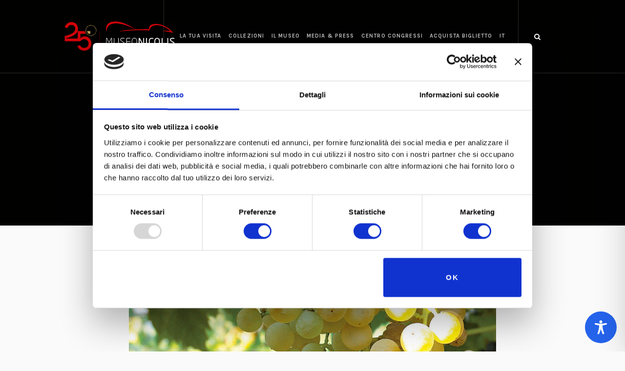

--- FILE ---
content_type: text/html; charset=utf-8
request_url: https://www.google.com/recaptcha/api2/anchor?ar=1&k=6Ldli1wqAAAAAFbWHemoTN3CGxtJYTt52LsY3J-N&co=aHR0cHM6Ly93d3cubXVzZW9uaWNvbGlzLmNvbTo0NDM.&hl=en&v=N67nZn4AqZkNcbeMu4prBgzg&size=invisible&anchor-ms=20000&execute-ms=30000&cb=4tt5gms08hj4
body_size: 48543
content:
<!DOCTYPE HTML><html dir="ltr" lang="en"><head><meta http-equiv="Content-Type" content="text/html; charset=UTF-8">
<meta http-equiv="X-UA-Compatible" content="IE=edge">
<title>reCAPTCHA</title>
<style type="text/css">
/* cyrillic-ext */
@font-face {
  font-family: 'Roboto';
  font-style: normal;
  font-weight: 400;
  font-stretch: 100%;
  src: url(//fonts.gstatic.com/s/roboto/v48/KFO7CnqEu92Fr1ME7kSn66aGLdTylUAMa3GUBHMdazTgWw.woff2) format('woff2');
  unicode-range: U+0460-052F, U+1C80-1C8A, U+20B4, U+2DE0-2DFF, U+A640-A69F, U+FE2E-FE2F;
}
/* cyrillic */
@font-face {
  font-family: 'Roboto';
  font-style: normal;
  font-weight: 400;
  font-stretch: 100%;
  src: url(//fonts.gstatic.com/s/roboto/v48/KFO7CnqEu92Fr1ME7kSn66aGLdTylUAMa3iUBHMdazTgWw.woff2) format('woff2');
  unicode-range: U+0301, U+0400-045F, U+0490-0491, U+04B0-04B1, U+2116;
}
/* greek-ext */
@font-face {
  font-family: 'Roboto';
  font-style: normal;
  font-weight: 400;
  font-stretch: 100%;
  src: url(//fonts.gstatic.com/s/roboto/v48/KFO7CnqEu92Fr1ME7kSn66aGLdTylUAMa3CUBHMdazTgWw.woff2) format('woff2');
  unicode-range: U+1F00-1FFF;
}
/* greek */
@font-face {
  font-family: 'Roboto';
  font-style: normal;
  font-weight: 400;
  font-stretch: 100%;
  src: url(//fonts.gstatic.com/s/roboto/v48/KFO7CnqEu92Fr1ME7kSn66aGLdTylUAMa3-UBHMdazTgWw.woff2) format('woff2');
  unicode-range: U+0370-0377, U+037A-037F, U+0384-038A, U+038C, U+038E-03A1, U+03A3-03FF;
}
/* math */
@font-face {
  font-family: 'Roboto';
  font-style: normal;
  font-weight: 400;
  font-stretch: 100%;
  src: url(//fonts.gstatic.com/s/roboto/v48/KFO7CnqEu92Fr1ME7kSn66aGLdTylUAMawCUBHMdazTgWw.woff2) format('woff2');
  unicode-range: U+0302-0303, U+0305, U+0307-0308, U+0310, U+0312, U+0315, U+031A, U+0326-0327, U+032C, U+032F-0330, U+0332-0333, U+0338, U+033A, U+0346, U+034D, U+0391-03A1, U+03A3-03A9, U+03B1-03C9, U+03D1, U+03D5-03D6, U+03F0-03F1, U+03F4-03F5, U+2016-2017, U+2034-2038, U+203C, U+2040, U+2043, U+2047, U+2050, U+2057, U+205F, U+2070-2071, U+2074-208E, U+2090-209C, U+20D0-20DC, U+20E1, U+20E5-20EF, U+2100-2112, U+2114-2115, U+2117-2121, U+2123-214F, U+2190, U+2192, U+2194-21AE, U+21B0-21E5, U+21F1-21F2, U+21F4-2211, U+2213-2214, U+2216-22FF, U+2308-230B, U+2310, U+2319, U+231C-2321, U+2336-237A, U+237C, U+2395, U+239B-23B7, U+23D0, U+23DC-23E1, U+2474-2475, U+25AF, U+25B3, U+25B7, U+25BD, U+25C1, U+25CA, U+25CC, U+25FB, U+266D-266F, U+27C0-27FF, U+2900-2AFF, U+2B0E-2B11, U+2B30-2B4C, U+2BFE, U+3030, U+FF5B, U+FF5D, U+1D400-1D7FF, U+1EE00-1EEFF;
}
/* symbols */
@font-face {
  font-family: 'Roboto';
  font-style: normal;
  font-weight: 400;
  font-stretch: 100%;
  src: url(//fonts.gstatic.com/s/roboto/v48/KFO7CnqEu92Fr1ME7kSn66aGLdTylUAMaxKUBHMdazTgWw.woff2) format('woff2');
  unicode-range: U+0001-000C, U+000E-001F, U+007F-009F, U+20DD-20E0, U+20E2-20E4, U+2150-218F, U+2190, U+2192, U+2194-2199, U+21AF, U+21E6-21F0, U+21F3, U+2218-2219, U+2299, U+22C4-22C6, U+2300-243F, U+2440-244A, U+2460-24FF, U+25A0-27BF, U+2800-28FF, U+2921-2922, U+2981, U+29BF, U+29EB, U+2B00-2BFF, U+4DC0-4DFF, U+FFF9-FFFB, U+10140-1018E, U+10190-1019C, U+101A0, U+101D0-101FD, U+102E0-102FB, U+10E60-10E7E, U+1D2C0-1D2D3, U+1D2E0-1D37F, U+1F000-1F0FF, U+1F100-1F1AD, U+1F1E6-1F1FF, U+1F30D-1F30F, U+1F315, U+1F31C, U+1F31E, U+1F320-1F32C, U+1F336, U+1F378, U+1F37D, U+1F382, U+1F393-1F39F, U+1F3A7-1F3A8, U+1F3AC-1F3AF, U+1F3C2, U+1F3C4-1F3C6, U+1F3CA-1F3CE, U+1F3D4-1F3E0, U+1F3ED, U+1F3F1-1F3F3, U+1F3F5-1F3F7, U+1F408, U+1F415, U+1F41F, U+1F426, U+1F43F, U+1F441-1F442, U+1F444, U+1F446-1F449, U+1F44C-1F44E, U+1F453, U+1F46A, U+1F47D, U+1F4A3, U+1F4B0, U+1F4B3, U+1F4B9, U+1F4BB, U+1F4BF, U+1F4C8-1F4CB, U+1F4D6, U+1F4DA, U+1F4DF, U+1F4E3-1F4E6, U+1F4EA-1F4ED, U+1F4F7, U+1F4F9-1F4FB, U+1F4FD-1F4FE, U+1F503, U+1F507-1F50B, U+1F50D, U+1F512-1F513, U+1F53E-1F54A, U+1F54F-1F5FA, U+1F610, U+1F650-1F67F, U+1F687, U+1F68D, U+1F691, U+1F694, U+1F698, U+1F6AD, U+1F6B2, U+1F6B9-1F6BA, U+1F6BC, U+1F6C6-1F6CF, U+1F6D3-1F6D7, U+1F6E0-1F6EA, U+1F6F0-1F6F3, U+1F6F7-1F6FC, U+1F700-1F7FF, U+1F800-1F80B, U+1F810-1F847, U+1F850-1F859, U+1F860-1F887, U+1F890-1F8AD, U+1F8B0-1F8BB, U+1F8C0-1F8C1, U+1F900-1F90B, U+1F93B, U+1F946, U+1F984, U+1F996, U+1F9E9, U+1FA00-1FA6F, U+1FA70-1FA7C, U+1FA80-1FA89, U+1FA8F-1FAC6, U+1FACE-1FADC, U+1FADF-1FAE9, U+1FAF0-1FAF8, U+1FB00-1FBFF;
}
/* vietnamese */
@font-face {
  font-family: 'Roboto';
  font-style: normal;
  font-weight: 400;
  font-stretch: 100%;
  src: url(//fonts.gstatic.com/s/roboto/v48/KFO7CnqEu92Fr1ME7kSn66aGLdTylUAMa3OUBHMdazTgWw.woff2) format('woff2');
  unicode-range: U+0102-0103, U+0110-0111, U+0128-0129, U+0168-0169, U+01A0-01A1, U+01AF-01B0, U+0300-0301, U+0303-0304, U+0308-0309, U+0323, U+0329, U+1EA0-1EF9, U+20AB;
}
/* latin-ext */
@font-face {
  font-family: 'Roboto';
  font-style: normal;
  font-weight: 400;
  font-stretch: 100%;
  src: url(//fonts.gstatic.com/s/roboto/v48/KFO7CnqEu92Fr1ME7kSn66aGLdTylUAMa3KUBHMdazTgWw.woff2) format('woff2');
  unicode-range: U+0100-02BA, U+02BD-02C5, U+02C7-02CC, U+02CE-02D7, U+02DD-02FF, U+0304, U+0308, U+0329, U+1D00-1DBF, U+1E00-1E9F, U+1EF2-1EFF, U+2020, U+20A0-20AB, U+20AD-20C0, U+2113, U+2C60-2C7F, U+A720-A7FF;
}
/* latin */
@font-face {
  font-family: 'Roboto';
  font-style: normal;
  font-weight: 400;
  font-stretch: 100%;
  src: url(//fonts.gstatic.com/s/roboto/v48/KFO7CnqEu92Fr1ME7kSn66aGLdTylUAMa3yUBHMdazQ.woff2) format('woff2');
  unicode-range: U+0000-00FF, U+0131, U+0152-0153, U+02BB-02BC, U+02C6, U+02DA, U+02DC, U+0304, U+0308, U+0329, U+2000-206F, U+20AC, U+2122, U+2191, U+2193, U+2212, U+2215, U+FEFF, U+FFFD;
}
/* cyrillic-ext */
@font-face {
  font-family: 'Roboto';
  font-style: normal;
  font-weight: 500;
  font-stretch: 100%;
  src: url(//fonts.gstatic.com/s/roboto/v48/KFO7CnqEu92Fr1ME7kSn66aGLdTylUAMa3GUBHMdazTgWw.woff2) format('woff2');
  unicode-range: U+0460-052F, U+1C80-1C8A, U+20B4, U+2DE0-2DFF, U+A640-A69F, U+FE2E-FE2F;
}
/* cyrillic */
@font-face {
  font-family: 'Roboto';
  font-style: normal;
  font-weight: 500;
  font-stretch: 100%;
  src: url(//fonts.gstatic.com/s/roboto/v48/KFO7CnqEu92Fr1ME7kSn66aGLdTylUAMa3iUBHMdazTgWw.woff2) format('woff2');
  unicode-range: U+0301, U+0400-045F, U+0490-0491, U+04B0-04B1, U+2116;
}
/* greek-ext */
@font-face {
  font-family: 'Roboto';
  font-style: normal;
  font-weight: 500;
  font-stretch: 100%;
  src: url(//fonts.gstatic.com/s/roboto/v48/KFO7CnqEu92Fr1ME7kSn66aGLdTylUAMa3CUBHMdazTgWw.woff2) format('woff2');
  unicode-range: U+1F00-1FFF;
}
/* greek */
@font-face {
  font-family: 'Roboto';
  font-style: normal;
  font-weight: 500;
  font-stretch: 100%;
  src: url(//fonts.gstatic.com/s/roboto/v48/KFO7CnqEu92Fr1ME7kSn66aGLdTylUAMa3-UBHMdazTgWw.woff2) format('woff2');
  unicode-range: U+0370-0377, U+037A-037F, U+0384-038A, U+038C, U+038E-03A1, U+03A3-03FF;
}
/* math */
@font-face {
  font-family: 'Roboto';
  font-style: normal;
  font-weight: 500;
  font-stretch: 100%;
  src: url(//fonts.gstatic.com/s/roboto/v48/KFO7CnqEu92Fr1ME7kSn66aGLdTylUAMawCUBHMdazTgWw.woff2) format('woff2');
  unicode-range: U+0302-0303, U+0305, U+0307-0308, U+0310, U+0312, U+0315, U+031A, U+0326-0327, U+032C, U+032F-0330, U+0332-0333, U+0338, U+033A, U+0346, U+034D, U+0391-03A1, U+03A3-03A9, U+03B1-03C9, U+03D1, U+03D5-03D6, U+03F0-03F1, U+03F4-03F5, U+2016-2017, U+2034-2038, U+203C, U+2040, U+2043, U+2047, U+2050, U+2057, U+205F, U+2070-2071, U+2074-208E, U+2090-209C, U+20D0-20DC, U+20E1, U+20E5-20EF, U+2100-2112, U+2114-2115, U+2117-2121, U+2123-214F, U+2190, U+2192, U+2194-21AE, U+21B0-21E5, U+21F1-21F2, U+21F4-2211, U+2213-2214, U+2216-22FF, U+2308-230B, U+2310, U+2319, U+231C-2321, U+2336-237A, U+237C, U+2395, U+239B-23B7, U+23D0, U+23DC-23E1, U+2474-2475, U+25AF, U+25B3, U+25B7, U+25BD, U+25C1, U+25CA, U+25CC, U+25FB, U+266D-266F, U+27C0-27FF, U+2900-2AFF, U+2B0E-2B11, U+2B30-2B4C, U+2BFE, U+3030, U+FF5B, U+FF5D, U+1D400-1D7FF, U+1EE00-1EEFF;
}
/* symbols */
@font-face {
  font-family: 'Roboto';
  font-style: normal;
  font-weight: 500;
  font-stretch: 100%;
  src: url(//fonts.gstatic.com/s/roboto/v48/KFO7CnqEu92Fr1ME7kSn66aGLdTylUAMaxKUBHMdazTgWw.woff2) format('woff2');
  unicode-range: U+0001-000C, U+000E-001F, U+007F-009F, U+20DD-20E0, U+20E2-20E4, U+2150-218F, U+2190, U+2192, U+2194-2199, U+21AF, U+21E6-21F0, U+21F3, U+2218-2219, U+2299, U+22C4-22C6, U+2300-243F, U+2440-244A, U+2460-24FF, U+25A0-27BF, U+2800-28FF, U+2921-2922, U+2981, U+29BF, U+29EB, U+2B00-2BFF, U+4DC0-4DFF, U+FFF9-FFFB, U+10140-1018E, U+10190-1019C, U+101A0, U+101D0-101FD, U+102E0-102FB, U+10E60-10E7E, U+1D2C0-1D2D3, U+1D2E0-1D37F, U+1F000-1F0FF, U+1F100-1F1AD, U+1F1E6-1F1FF, U+1F30D-1F30F, U+1F315, U+1F31C, U+1F31E, U+1F320-1F32C, U+1F336, U+1F378, U+1F37D, U+1F382, U+1F393-1F39F, U+1F3A7-1F3A8, U+1F3AC-1F3AF, U+1F3C2, U+1F3C4-1F3C6, U+1F3CA-1F3CE, U+1F3D4-1F3E0, U+1F3ED, U+1F3F1-1F3F3, U+1F3F5-1F3F7, U+1F408, U+1F415, U+1F41F, U+1F426, U+1F43F, U+1F441-1F442, U+1F444, U+1F446-1F449, U+1F44C-1F44E, U+1F453, U+1F46A, U+1F47D, U+1F4A3, U+1F4B0, U+1F4B3, U+1F4B9, U+1F4BB, U+1F4BF, U+1F4C8-1F4CB, U+1F4D6, U+1F4DA, U+1F4DF, U+1F4E3-1F4E6, U+1F4EA-1F4ED, U+1F4F7, U+1F4F9-1F4FB, U+1F4FD-1F4FE, U+1F503, U+1F507-1F50B, U+1F50D, U+1F512-1F513, U+1F53E-1F54A, U+1F54F-1F5FA, U+1F610, U+1F650-1F67F, U+1F687, U+1F68D, U+1F691, U+1F694, U+1F698, U+1F6AD, U+1F6B2, U+1F6B9-1F6BA, U+1F6BC, U+1F6C6-1F6CF, U+1F6D3-1F6D7, U+1F6E0-1F6EA, U+1F6F0-1F6F3, U+1F6F7-1F6FC, U+1F700-1F7FF, U+1F800-1F80B, U+1F810-1F847, U+1F850-1F859, U+1F860-1F887, U+1F890-1F8AD, U+1F8B0-1F8BB, U+1F8C0-1F8C1, U+1F900-1F90B, U+1F93B, U+1F946, U+1F984, U+1F996, U+1F9E9, U+1FA00-1FA6F, U+1FA70-1FA7C, U+1FA80-1FA89, U+1FA8F-1FAC6, U+1FACE-1FADC, U+1FADF-1FAE9, U+1FAF0-1FAF8, U+1FB00-1FBFF;
}
/* vietnamese */
@font-face {
  font-family: 'Roboto';
  font-style: normal;
  font-weight: 500;
  font-stretch: 100%;
  src: url(//fonts.gstatic.com/s/roboto/v48/KFO7CnqEu92Fr1ME7kSn66aGLdTylUAMa3OUBHMdazTgWw.woff2) format('woff2');
  unicode-range: U+0102-0103, U+0110-0111, U+0128-0129, U+0168-0169, U+01A0-01A1, U+01AF-01B0, U+0300-0301, U+0303-0304, U+0308-0309, U+0323, U+0329, U+1EA0-1EF9, U+20AB;
}
/* latin-ext */
@font-face {
  font-family: 'Roboto';
  font-style: normal;
  font-weight: 500;
  font-stretch: 100%;
  src: url(//fonts.gstatic.com/s/roboto/v48/KFO7CnqEu92Fr1ME7kSn66aGLdTylUAMa3KUBHMdazTgWw.woff2) format('woff2');
  unicode-range: U+0100-02BA, U+02BD-02C5, U+02C7-02CC, U+02CE-02D7, U+02DD-02FF, U+0304, U+0308, U+0329, U+1D00-1DBF, U+1E00-1E9F, U+1EF2-1EFF, U+2020, U+20A0-20AB, U+20AD-20C0, U+2113, U+2C60-2C7F, U+A720-A7FF;
}
/* latin */
@font-face {
  font-family: 'Roboto';
  font-style: normal;
  font-weight: 500;
  font-stretch: 100%;
  src: url(//fonts.gstatic.com/s/roboto/v48/KFO7CnqEu92Fr1ME7kSn66aGLdTylUAMa3yUBHMdazQ.woff2) format('woff2');
  unicode-range: U+0000-00FF, U+0131, U+0152-0153, U+02BB-02BC, U+02C6, U+02DA, U+02DC, U+0304, U+0308, U+0329, U+2000-206F, U+20AC, U+2122, U+2191, U+2193, U+2212, U+2215, U+FEFF, U+FFFD;
}
/* cyrillic-ext */
@font-face {
  font-family: 'Roboto';
  font-style: normal;
  font-weight: 900;
  font-stretch: 100%;
  src: url(//fonts.gstatic.com/s/roboto/v48/KFO7CnqEu92Fr1ME7kSn66aGLdTylUAMa3GUBHMdazTgWw.woff2) format('woff2');
  unicode-range: U+0460-052F, U+1C80-1C8A, U+20B4, U+2DE0-2DFF, U+A640-A69F, U+FE2E-FE2F;
}
/* cyrillic */
@font-face {
  font-family: 'Roboto';
  font-style: normal;
  font-weight: 900;
  font-stretch: 100%;
  src: url(//fonts.gstatic.com/s/roboto/v48/KFO7CnqEu92Fr1ME7kSn66aGLdTylUAMa3iUBHMdazTgWw.woff2) format('woff2');
  unicode-range: U+0301, U+0400-045F, U+0490-0491, U+04B0-04B1, U+2116;
}
/* greek-ext */
@font-face {
  font-family: 'Roboto';
  font-style: normal;
  font-weight: 900;
  font-stretch: 100%;
  src: url(//fonts.gstatic.com/s/roboto/v48/KFO7CnqEu92Fr1ME7kSn66aGLdTylUAMa3CUBHMdazTgWw.woff2) format('woff2');
  unicode-range: U+1F00-1FFF;
}
/* greek */
@font-face {
  font-family: 'Roboto';
  font-style: normal;
  font-weight: 900;
  font-stretch: 100%;
  src: url(//fonts.gstatic.com/s/roboto/v48/KFO7CnqEu92Fr1ME7kSn66aGLdTylUAMa3-UBHMdazTgWw.woff2) format('woff2');
  unicode-range: U+0370-0377, U+037A-037F, U+0384-038A, U+038C, U+038E-03A1, U+03A3-03FF;
}
/* math */
@font-face {
  font-family: 'Roboto';
  font-style: normal;
  font-weight: 900;
  font-stretch: 100%;
  src: url(//fonts.gstatic.com/s/roboto/v48/KFO7CnqEu92Fr1ME7kSn66aGLdTylUAMawCUBHMdazTgWw.woff2) format('woff2');
  unicode-range: U+0302-0303, U+0305, U+0307-0308, U+0310, U+0312, U+0315, U+031A, U+0326-0327, U+032C, U+032F-0330, U+0332-0333, U+0338, U+033A, U+0346, U+034D, U+0391-03A1, U+03A3-03A9, U+03B1-03C9, U+03D1, U+03D5-03D6, U+03F0-03F1, U+03F4-03F5, U+2016-2017, U+2034-2038, U+203C, U+2040, U+2043, U+2047, U+2050, U+2057, U+205F, U+2070-2071, U+2074-208E, U+2090-209C, U+20D0-20DC, U+20E1, U+20E5-20EF, U+2100-2112, U+2114-2115, U+2117-2121, U+2123-214F, U+2190, U+2192, U+2194-21AE, U+21B0-21E5, U+21F1-21F2, U+21F4-2211, U+2213-2214, U+2216-22FF, U+2308-230B, U+2310, U+2319, U+231C-2321, U+2336-237A, U+237C, U+2395, U+239B-23B7, U+23D0, U+23DC-23E1, U+2474-2475, U+25AF, U+25B3, U+25B7, U+25BD, U+25C1, U+25CA, U+25CC, U+25FB, U+266D-266F, U+27C0-27FF, U+2900-2AFF, U+2B0E-2B11, U+2B30-2B4C, U+2BFE, U+3030, U+FF5B, U+FF5D, U+1D400-1D7FF, U+1EE00-1EEFF;
}
/* symbols */
@font-face {
  font-family: 'Roboto';
  font-style: normal;
  font-weight: 900;
  font-stretch: 100%;
  src: url(//fonts.gstatic.com/s/roboto/v48/KFO7CnqEu92Fr1ME7kSn66aGLdTylUAMaxKUBHMdazTgWw.woff2) format('woff2');
  unicode-range: U+0001-000C, U+000E-001F, U+007F-009F, U+20DD-20E0, U+20E2-20E4, U+2150-218F, U+2190, U+2192, U+2194-2199, U+21AF, U+21E6-21F0, U+21F3, U+2218-2219, U+2299, U+22C4-22C6, U+2300-243F, U+2440-244A, U+2460-24FF, U+25A0-27BF, U+2800-28FF, U+2921-2922, U+2981, U+29BF, U+29EB, U+2B00-2BFF, U+4DC0-4DFF, U+FFF9-FFFB, U+10140-1018E, U+10190-1019C, U+101A0, U+101D0-101FD, U+102E0-102FB, U+10E60-10E7E, U+1D2C0-1D2D3, U+1D2E0-1D37F, U+1F000-1F0FF, U+1F100-1F1AD, U+1F1E6-1F1FF, U+1F30D-1F30F, U+1F315, U+1F31C, U+1F31E, U+1F320-1F32C, U+1F336, U+1F378, U+1F37D, U+1F382, U+1F393-1F39F, U+1F3A7-1F3A8, U+1F3AC-1F3AF, U+1F3C2, U+1F3C4-1F3C6, U+1F3CA-1F3CE, U+1F3D4-1F3E0, U+1F3ED, U+1F3F1-1F3F3, U+1F3F5-1F3F7, U+1F408, U+1F415, U+1F41F, U+1F426, U+1F43F, U+1F441-1F442, U+1F444, U+1F446-1F449, U+1F44C-1F44E, U+1F453, U+1F46A, U+1F47D, U+1F4A3, U+1F4B0, U+1F4B3, U+1F4B9, U+1F4BB, U+1F4BF, U+1F4C8-1F4CB, U+1F4D6, U+1F4DA, U+1F4DF, U+1F4E3-1F4E6, U+1F4EA-1F4ED, U+1F4F7, U+1F4F9-1F4FB, U+1F4FD-1F4FE, U+1F503, U+1F507-1F50B, U+1F50D, U+1F512-1F513, U+1F53E-1F54A, U+1F54F-1F5FA, U+1F610, U+1F650-1F67F, U+1F687, U+1F68D, U+1F691, U+1F694, U+1F698, U+1F6AD, U+1F6B2, U+1F6B9-1F6BA, U+1F6BC, U+1F6C6-1F6CF, U+1F6D3-1F6D7, U+1F6E0-1F6EA, U+1F6F0-1F6F3, U+1F6F7-1F6FC, U+1F700-1F7FF, U+1F800-1F80B, U+1F810-1F847, U+1F850-1F859, U+1F860-1F887, U+1F890-1F8AD, U+1F8B0-1F8BB, U+1F8C0-1F8C1, U+1F900-1F90B, U+1F93B, U+1F946, U+1F984, U+1F996, U+1F9E9, U+1FA00-1FA6F, U+1FA70-1FA7C, U+1FA80-1FA89, U+1FA8F-1FAC6, U+1FACE-1FADC, U+1FADF-1FAE9, U+1FAF0-1FAF8, U+1FB00-1FBFF;
}
/* vietnamese */
@font-face {
  font-family: 'Roboto';
  font-style: normal;
  font-weight: 900;
  font-stretch: 100%;
  src: url(//fonts.gstatic.com/s/roboto/v48/KFO7CnqEu92Fr1ME7kSn66aGLdTylUAMa3OUBHMdazTgWw.woff2) format('woff2');
  unicode-range: U+0102-0103, U+0110-0111, U+0128-0129, U+0168-0169, U+01A0-01A1, U+01AF-01B0, U+0300-0301, U+0303-0304, U+0308-0309, U+0323, U+0329, U+1EA0-1EF9, U+20AB;
}
/* latin-ext */
@font-face {
  font-family: 'Roboto';
  font-style: normal;
  font-weight: 900;
  font-stretch: 100%;
  src: url(//fonts.gstatic.com/s/roboto/v48/KFO7CnqEu92Fr1ME7kSn66aGLdTylUAMa3KUBHMdazTgWw.woff2) format('woff2');
  unicode-range: U+0100-02BA, U+02BD-02C5, U+02C7-02CC, U+02CE-02D7, U+02DD-02FF, U+0304, U+0308, U+0329, U+1D00-1DBF, U+1E00-1E9F, U+1EF2-1EFF, U+2020, U+20A0-20AB, U+20AD-20C0, U+2113, U+2C60-2C7F, U+A720-A7FF;
}
/* latin */
@font-face {
  font-family: 'Roboto';
  font-style: normal;
  font-weight: 900;
  font-stretch: 100%;
  src: url(//fonts.gstatic.com/s/roboto/v48/KFO7CnqEu92Fr1ME7kSn66aGLdTylUAMa3yUBHMdazQ.woff2) format('woff2');
  unicode-range: U+0000-00FF, U+0131, U+0152-0153, U+02BB-02BC, U+02C6, U+02DA, U+02DC, U+0304, U+0308, U+0329, U+2000-206F, U+20AC, U+2122, U+2191, U+2193, U+2212, U+2215, U+FEFF, U+FFFD;
}

</style>
<link rel="stylesheet" type="text/css" href="https://www.gstatic.com/recaptcha/releases/N67nZn4AqZkNcbeMu4prBgzg/styles__ltr.css">
<script nonce="5TIOLisaYILmE_-hlvDagw" type="text/javascript">window['__recaptcha_api'] = 'https://www.google.com/recaptcha/api2/';</script>
<script type="text/javascript" src="https://www.gstatic.com/recaptcha/releases/N67nZn4AqZkNcbeMu4prBgzg/recaptcha__en.js" nonce="5TIOLisaYILmE_-hlvDagw">
      
    </script></head>
<body><div id="rc-anchor-alert" class="rc-anchor-alert"></div>
<input type="hidden" id="recaptcha-token" value="[base64]">
<script type="text/javascript" nonce="5TIOLisaYILmE_-hlvDagw">
      recaptcha.anchor.Main.init("[\x22ainput\x22,[\x22bgdata\x22,\x22\x22,\[base64]/[base64]/[base64]/bmV3IHJbeF0oY1swXSk6RT09Mj9uZXcgclt4XShjWzBdLGNbMV0pOkU9PTM/bmV3IHJbeF0oY1swXSxjWzFdLGNbMl0pOkU9PTQ/[base64]/[base64]/[base64]/[base64]/[base64]/[base64]/[base64]/[base64]\x22,\[base64]\x22,\x22wrlAw50XLCnDvn84TsKTwoEpwrbDkiDCrQzDqRTCtMOFwpfCnsODdw85fMONw7DDoMORw5HCu8OkE0jCjlnDlcOhZsKNw7h/wqHCk8O8wqpAw6B3eS0Hw4bCqMOOA8Otw6lYwoLDtWnClxvChsOcw7HDrcOte8KCwrI8wqbCq8OwwoNuwoHDqCfDogjDokgWwrTCjlHCiCZibsKtXsO1w5Rpw43DlsOdXsKiBlRJasOvw4bDnMO/w57DjMK1w47Ci8OOAcKYRTDCtFDDhcORwpjCp8O1w7HCsMKXA8O1w6k3XlxvNVDDj8OpKcOAwoxYw6YKw5bDtsKOw6c0wo7DmcKVasOEw4Bhw5YXC8OwXiTCu3/CoX9Xw6TChcKpDCvChmsJPkrCi8KKYsOtwpdEw6PDqsOJOiR2M8OZNnhsVsOscXzDoixhw4HCs2ddwp7CihvCvS4FwrQiwoHDpcO2wobClBMuRcO0QcKbUxlFUh3DkA7ChMKKwovDpD1jw7jDk8K8CcKRKcOGVsKNwqnCj0LDhsOaw49Iw7t3wpnCih/[base64]/wrrDjcOkKMKvw7vCosKZw4RGQnFOwpzCjybCicKiwrLCr8KpNsOOwqXCiRtqw5DCplIAwpfCqGQxwqEPwrnDhnEJwqEnw43CscO5ZTHDklDCnSHCjwMEw7LDtGPDvhTDjEfCp8K9w7PCs0YbfMOvwo/[base64]/[base64]/DtMKPwpXCn8OdAsKrw41QVApiFcKsZinDvXvDojLClMKnZwxyw7hDw6VQw6vCjwkcw47CkMKtw7QGGMOIw6zCtiJ7w4djWEvDk1URw6QVDkYEBCDCpSYYCkRqw5dPw7Btw7zDicOXw7fDpzbDogQow5/CtX8VTRzCuMKLKlw3wqphRhPDocObwrbDijjDncKqwoghw5jDssONT8K5w4kMwpDDrMO0ZsOoFMK/w6HDrj/DisO1IMO1w7RdwrMvfsOmwoAFwoAJwr3DrxbDrzHDqxpYOcK5VMKfdcOIw4gkHG0mCMKRdwjCpi4xDMKiw6ZFIDRqwrTDkHPCqMKmGsOvwq/Dk1nDpcKTw5vCtGonw4nCrEvDjsOBw5xZYMKxGMO9w4DCvUJUIcK4w48QJsOgw61PwqhJIWVWwq7CoMOhwpkPf8Ouw57CryxPbcO8w4sHD8KKwpN+KsObwqHCrkXCkcOuTMO/[base64]/PMK4bMOuwpTDjWZmGsO7wpJQHwzCucOTwqDDjcOQPWtVwqjCgX3DnUwcw6Ykw7FHwp/CoT8fw6g7woF7w5HCgcKMwrxjGyBlFksAPXTCgV7CuMO0wr5Fw6kRE8ONwpZmZgNYw4Jaw6/Dn8KswoNNHmbCv8KdDsOcXcO4w4/CiMO7MXPDtD8JFcKebsOrwqfCiFkSAAgkOcOFecKpAcOew5g0wqHCkcOXHAPCncKMwqVuwpIUw5fDlEMTw5U+Zgs0w7HCklp3e1sEw5nDt0UUeWvDocOjDTrDisOywoA6w75nXsKiUBNJXMOINR1fw6FnwpIAw4vDp8OKw4EJGSQJwq9fOcOuwq7CnG9GbwNTw649VG/CmMKuw5hfwoAnw5LDn8KWw5oiw4hEwrrDssKdwqTCnhbDtcO6aHI3Ok1HwrBywoJETMOLw6rDrFpcOBLDu8KAwrlCwoF0bcKtw65MfW/Dgl1Zwp4Iwr3CnSrDkHs2w5vDgmTCnSDDu8Oow6s8FRwCw7VoG8KLV8K8w4fCtmrClhHCqBHDnsOEw5nDhMKPTsOjEsO3w4luwpEASXZTbsODEMOewrUrUnhZGmoMT8Ktb1d5Yg/Dl8KVwqIhwoghURbDo8KaacOXFcO6w4HDpcKNCgdpw7LCkFNdwpJnI8OZTMKiwqfCjWXDtcOGX8Kiwqt5TA/[base64]/w7FlN27DscKzw6HDp2NUw7odLsKkwqTDjhHDkHxsE8KYwqUSeHg5JcOlLsKCIDfDmAnDmQM7w5XCp19+w5HCiCxbw7PDsTwpexgbDF3DiMK0ABUzWsKbZCwmwrVYaw54XE5jASZlw5fDvsO+wp3DrHLDvFl2wrg1w4/ChF7CvcKbw7cxACYMDMOrw77DqFhBw7bCrMKlaFPDi8O4BsKRwoQIwpfCvjoBSz4FJVvDiHt6FsOwwpYmw7V+wplEwrHCrsOvw5dqWn0pAMKGw6ppbsKiXcOsCxTDkksdwpfCtVHDh8K5ek/Dv8OBwqLCglgzwr7DncKFTcOWwpXDowokEgjDusKlw4rCpcK4Fm1KQTozasKPwpTCisK+w6DCvwvDuw3DpsKSw4HDk3pCbcKRNMOUQFJLVcOdwqoawqYKUFnDkcOYRBJTN8Klwr7DgkVqw79nUl0LR0vCtHnCj8Kkw6vDssOKHC/DrsKXw5bDmMKWGjBYDWvCu8KPRW/Crx8rwocAw455NCrDiMKfw5ANESlBXsKXw51HDMOtw6VIMWRVKynDlXUBd8OJwotNwqLCoGPCpsOzwpNJdsK+fV5ZN1wIwrTDocO3esKfw4nDnht9SHTCmV9Zwohpw7HCk2pbXgxrwqnCgQ0nX34QJMO7HMOZw5YNw4/Dg1vCpGdXw6rDiDUyw4DDnAAFOMO2wrRGw4LDrcKSw4TCoMKuEMO3wo3Dv30ew4Jowo0/BsKdLcODwrsvdcOlwrwVwqw8fcOKw4YGGhzDk8OXwol6w50lYsK/IMOSwoTCqcOYWE1mciTCkhHCpy7CjsOjVsO+wrDCnMOfBjxfEwvCmgMJCiFlPMKYw7YbwrU3F1AfI8O8woY2QMONwoJ0RcK7woQnw7PCriPClSxrPcKkwqLCvMKWw47DisO+w47Dv8Kdw4TChcOCwpVtw6JhU8KSVsK/[base64]/Ci8OVYcK9w4ovw4DDscOqw7/CgxUZwpc/w5bDiMK5McOzw7jDvMKobMOfay5/wrwawqJjwrfCizLDtMO9dABJw5PCmsK8WzxIw6vCjsOLwoM/wqPDs8OJw7LDvHdqVXbCvyE1wp3DmcOXNDbCksOwRcKsPcO4wpLDqU9pwqrCsUQqNWvDpcOkT0x4RzRxwq1xw5NuCsKiTMKBej0aNRrDrMKUVk8twqcjw4BGP8OrWH0ywrfDo39rw5/CpmIHw6/CpMKXbB5fX0wXJQdFwoXDq8O/wphdwpfDlQzDo8KsJsKUElfCjMKlfsKrw4XCpD/DtMKPE8KaZ0nCnBbCsMOcKy/CmgrCucK1ZMKrNXcsZ0JNfi/ClsKgw5U2wo53PhR+w5jCocKWw6/DvcKuwoDCqQF/D8O3Ez/DgxZ/w4nCsMORbMO8w6TCujTDscOSwqI8OcOmwqHDp8ONOiAaW8OXw5LCpF5bQWxmwo/DrsKQw4w+Rx/[base64]/CisODwpFYw5Qdwqgowr3DjcKOw6jClXDDs0psJcOzZ35pRULDumFJwqjDnwnCsMO9QRg9w7M5Dmllw7TCqsOGIWbCk2ZrdcOWJMK/LsKOd8OawrtxwrnCiAVLO2XDtH/DtVHCtk5kc8O/[base64]/DvsO0UMOzfXvCoR/DtybCqcKTYUDDvsKtZcOew51mbgw1N1HDr8OcXCPDlEsIKTVfFX/[base64]/[base64]/[base64]/CoMO9Z8OSCcKzaX3Ct1rDpsK+w6bDhMKtHBzCrcOqbcKNwrvDsW7DjsKdEcK9T1ZjdTk7DsKgworCtFHDu8OLDcO7wp3CthTDl8Ocwq46woUww7oXJcKqdiPDp8KmwqPCjMOLw5Yfw7ckfDzCqn85ZcOJw6/DrXHDjMOAK8OKasKOw7Jrw6DDniTDv1ZDEsOyQcOYAk5xEsKCTsO5wpwBCcOTQlzCksKcw5HDosOOa3/CvFwPT8KjOFjDl8Ouw5oMw7A8fTMaXMK1K8Kqw5fCosOMw6jDjcOxw5DCjF/[base64]/Drxg3w40Zwp3DpXHDljHCu8O6w5jDoiHDicO8TBnDmilDwpYNHsOgCnrDrnjCkFVWQMK4CTjCswhlw47Ciw8fw5/CuT/DsFVqwopUcB8CwowawqRJTSDDtF9RXMObw6pRwojDpMKIKMO6fsOLw6LDpcOAVipbwrvDr8Kqw4www6jCtXvDnMO+w4cfwoMaw6nDh8O9w4gVTjXCjSArwoMawq7DtMObwqZOO3lSw5Bvw7HCuSXCt8Onw58/wqJ0w4cBaMORw6vCg1RwwqdjOmExw4nDqU/DtVJ5w7k5w4rCrXXClTXDmMO/w5tdIsOsw6nCrBAvZcOVw70Ow5tsUsKrecKNw7lueBgCwrsGwpMtKzZWw4QIwoh3w6gpw7wpMQAuaQRow7E9Kj9lFMO9ZS/DrV1VIWtSw7QHScOnUkHDlGrDvnlYVGnDqMKywoVMQHzCn3nDr0/[base64]/CjcKXwqzDksObKsO8OcKBZAJgOA3CisKYKDHCqMKnw43CvMKpQS7CqSoVK8KpYErCscKzwrEoDcKqwrNqK8OFRcKpw7bDnsKWwpbCgMOHw4x9aMKLwo49NCkjwrnDtMOXISJQdBdawq4BwrgxXsKIdMOnw6x+IsOHwq49w74mwo/CvWQmw4pmw5tJIV89wpfChRFiScO5w7xyw6Mdw4EOcsOdw73CgcOxw78zZcOwKkzDlQrDqsORwp/CtnDCplDDgcKWw6vCuxjDtyLDiljDv8Kpwp3CicOtD8KJw7UDDcOkbcKcCsK5eMKAw4xLw6I5w7LCl8KWwrhDSMK2w6bDnmZMYcKKwqQ5wq9wwoBuw6JsZsK1JMONC8OIKUoEayJ8eSvDoz3DgsKbJsKawrROQwc8LMO7woXCoxHDs2MSHcKmw5/DgMOWwofDo8OYD8OMw5HCtiHCocOmwqjCvU0PPcOhwq9vwpZgwoJPwqQwwrd0wpl0IFF5P8K/RMKew7d6asK+wq/[base64]/CrMOvOsKxwplEwqxwB8Ogw6pXbmHCtcOSwqpGQ8KEGhvCrMOVUQMjbSYSQHnCimh+MnbDvMKfE21DY8OFdMO2w7/CuzHDv8OPw7BHw5PCoQnDp8KJPnbDicOuWMKWS1XDnWTDg3V9w7txw5h7w47DiEjDsMO7QD7CmsK0GG/DpnPDo1wqw5bCnwY+woM3wrHCnkV3wqkhd8KwC8KPworDmiQOw6TCjsOvfsO6wpNZw7A7wp3CggkOG33CuHfCrMKPw7jCgVDDgG0sUS4OPsKMwoNHwq3Dq8KpwrXDlU3ChzRRw4s4eMK+wpvDvMKqw4DDsB0fwrRiHcK6woHCosOhcV4/wq8iMcOMWcK6w6sGYgfDmWYxw6TClsKaX1oJbEXCvMKXB8O3wqXDjMKfG8OCw4kME8OLeCvDnwvCr8KNSsOLwoDCm8OCwqo1WQ0rw45oXwjDjcO7w49tAjnDghrDr8KBwo11BWk/w6PDpgo0woNjFD/DhMKWwpjDmilew7tgwpHCpGrDtAJiw5nCmzHDgsKAw7caTsK2wpvDr0zCtUvDrsKIwoUsVmUdw6ICwqsjRMOkAcKIwovCqxzCrEjCncKaQgVudsK3wofCm8O/[base64]/OsK+w6sOwqFPLXlUMlHCtsOyETHCnsO1wovCn8OZF0U1QcK7w4JYwo7Clk4GRh9qw6dow4EdekReVsKgwqRJQCPChF7CvXkDwqPDmMKpw4QTw6zCmS5Iwp7Dv8K6dMOLAHkWU053w6nDtRHDv3BmTE3DtsOlTcOPwqYsw556LsKRwr3CjQXDl0xLw6QDL8KWesKjwp/CvxZKwo9DVTLDm8KWw5jDk2nDmsOJwogKwrACGQzDlmUBW2XCvEvCvsKeOcOZCMKnwrzCvMOswpxAMsOfwoVZYFDDvsKvOBHCkmFDLB/Dm8OQw5bDiMO+wrdkwr3ChsKJw79HwrtTw7I/w4LClTltw4t2wosTw5oOeMKvXMOWc8Kyw7gOGMKAwpF5UcONw5c/wqFqwpwxw5TCksOcNcOMw7DCp1AUw6RWwoEeWRB8wr7DhsKOwpXDliLCqcO8EcKjw4ENCcOewrV4RmrCqcOGwpzCvBHCmcKSOMK/w7DDo2DCucK+wr4twrfCjSR0bhQIb8OuwqEBwrTCnMKVWsOgw5PCisKTwrfCvMOLACgKZ8KPWMKkci48JnnCqhV6wpU5bXTDrMO7S8OidcOYwqEowqHDoScAwo7DlMK4OMOkM1/DscKmwqRwUgrClsOyTm98wqwGXcOpw4IXw4vCqDzCjzTCpBjDvcOoO8Oewp7DriDCjMKuwrPDiQlaNMKbBMKkw4TDmmvDlsKDeMK9w7HCisKnGnd0wr7CqHfDlTrDrVJJfcOmWV8uM8Kew6HDuMKta2LDu1/DmBHDtsOjw7lxw4okYcOWwqnDkMKKw4J4w515I8KWMx1dw7EeKkbDgMOlb8Okw57Cs2oGQQ3DpCrCscKcw6DCmMKUwqfDlAp9w63DgwDDlMK3w44Rw73DsApETMKHTMKzw7rCkcOMLw/CqkhXw43DpsOrwqpYw6DDi3bDlMOzfigfCRwBdzM/WMKjworCqV9Uc8OCw4UoIsK3QUbCo8OswpzCmsOaw6hHBCAnD3RuXhZsTsK6w5Q8BiXCrcOYB8Oaw7kLYn3Dlw/CiXvCpsKsw4rDv3liRnJdw4RDJxbCjgNHwoN7PMK9w6jDnhbCv8Odw7B3wpDCtMKpQMKOf0XCgMOYw5vDnsOIcMKOw7rCk8KNw7MKw74WwpN1wp3CucOLw5EVwqvDs8KBw5zCuhVeBMOISMO6TUHDg25Iw6nCoWAnw4bCsC1iwrtEw7/[base64]/[base64]/Cp8KqIn3DkMKgGSQ5w4kvw6RdfwXCr8OJEkXDrBo0Ey4YVCc6wqlQbxTDuErDt8KFXTBNV8K4eMOXw6ZJWijCk3nCoiUZw5UDdmHDgcKMwpLDjwjDtcOpIsOTw5MBT2ReNRXCiCZdwqTDhMO1JSbDosKHMBN0E8Ozw7rDgsKOw5rCqjXCocOvB1HCvsKiw6ILwp/Cu07CrsOAdsK6w5N8eTUAwrrCmBYUbh/Djl0WTB5Mwr4Hw6rCgcO4w6oRGhw9KzwBwpDDgmLCoWUta8KhJQLDvMOdMiHDnx/DksK4Qz95dcK2w6/[base64]/Co05gwpJXw7fDo8OLwo7Dh8OEOBpxwr81XMKYT3gfEQfCom5RQFJKwpUJY0thW1ZWT3NkICs8w5seO1vClsOGfsOwwr3DrSTCocO+EcOAXXN0wrLDr8KdTjEXwrALSMKaw7fCoSjDl8KVUBnCh8KRwqDDt8O+w5wnwpHChsOFSk8Qw4XCsEvCmwPDvngKThgWTQEswr/[base64]/DnWTDt8O+G2NtwokdwrVAw5B9w4bDmws5w60FLMOCw4M0wqXDpw1ba8OtwpHDlMOKHMOpdyp1Q3MFeQvCkcOlY8OwGMOuw7s8a8O2JcO+Z8KHFcKewqvCuivDowJySyDCs8OFWhLDm8K2w4LCvMOkASLDmMOZWhZwYArDrkZPwoXCs8KOT8KHQcOEw6nCtAvChHMGw7/Du8KofzzCuVgMYzTCqx41MjRrUVbCgDUOwpIvw5ocMVcDwrQ3K8OvccOVDMKJwrrCkcKrw7zDuFrCsW1nw6lMwq84BH3Dh3fCn1ByI8Oow69xQFfCtsKOfsK+cMOScMK4SsKgwprDpUXCh2jDkWNEIsKsecOnN8Kgw4ttPi90w6l/OT9MH8OkajY2cMKLfWEAw7DCh0xaOhlKBsO8wocsFkDCocONJsO3wrPDljUNNMOJwokDYMObMxhRw4R9bSvDo8OracOgwpHDjn/DiCgOw6hbRcKxworCpWMBU8OewqteB8OQwplfw5TCjMKmNSPCjsK8aB7DsTI7w4YfaMK7YcOVFMKXwowYw47CnSVMw5gkw6QRw54IwoFOasKnGEYSwo9PwqRIKRHClsORw5rCqiElw5xhUMO5w6/Dp8KJQStawqvCiGLCrX/DtcK1f0MIwo3CnDMGw7zCtxVMfEzDtMOQwpcbworChcKNwps7woU3AMOUw4PCn0zCncOPwq/CoMOzwrNWw4IOGRHDpgprwqhGw5JwJSDDhDYtKcKoQRArfR3Dt8Kzw6XCpFPCvMO4w616PcO3KcOmw5UHw7jDtcK4bcKvw4sVw5UUw7hZckLDjApowqkmw7ofwrDDssOmAcOEwrHDpChnw4AzQcOwaE3CmA9uw4spKmtsw4/CpnMORcK7SsOrYsK1KcKxc07ChCHDrsO5LcKhCgvCoXLDuMKrM8OTw7xIfcKbU8Kfw7fClMOnw5Q/Q8OAwqvDgRnCmsOpwoXDn8OpJmwTKwjDhULCvHUREcOXKFLDusOywqxOKloawr/CjcOzWSzCqlRlw4fCrEJYWMK6WsOGw652w5VyCgtJwoHDuyrDmcKrBlZXTQMnfUPCusOMCB3DtW/DnU4Eb8OYw67CqMO2KyFiwogxwq/DtTc6Z2HCvA4XwqNTwqp7XBM9O8Oew7TCv8KvwrFWw5bDksKSDw3CscK+wpRrwrzCv03CnsOnNjbChcK9w58Nw7gAwrrDqMKzwqk3w4fCnHrCv8OOwqdtEhjCjMKXT3/Dn0IfNV/CusOeK8KhWMONw591GMKyw5ttFDJbeCTCjT91LQpUwqBEfGBMWWF5TXwVw4ppwqwywoEzwq/[base64]/Di3BMwpxHwonCv8O4woBTwofCgcKvbcKDZMKnPsKlT0XDnkdawrnDvX8SdinCusOxX05TMsOjF8K1w4lNWWnDjsO3JsKEamzDngbCgsK5w4LDp1VBwod/w4Jww6vDjhXChsKnKw4YwqQiwqLDtsKwwrbDkcK4wrBowp7Di8KDw4vDi8KVwrTDvCzCkn9SBmg8wrDDv8OCw70AawASRh7DiSAbGcKMw5ghw7jDl8KGw7bCucO7w64AwpYaD8O6wpcDw4ZEL8OEw4vCnWXCtcO2w5XDpMOrE8KXbsO/wpZDPMOrdsOITVnCtcKgw7fDhBjCvsKMwq8mwqfCrcK5wq3CnVRMwo/DrcOJR8OYa8OXBcOcGsOiw4VIwoPCosOgw7nCvMKEw73DnMOqZ8KLw6EPw7ZANsK9w6oXwoLDpB47QAk5wrprw7l6SA9pW8KcwpvCjsKBw7PChC/CnhkWMcOWVcO3YsOUw4PCpMOzUkrDvUxzFQXDp8OKE8OoIWwrc8O2P07DksKDJ8KAwqbDscO3bsKIwrHDl2DDsnXChlXCmMKOw4HDlsKvZUkqKF13MzLCssOBw73Co8KqwqfDqsOURcK8OjZoBSk0wpA/WMOFKxbDvsKewpoYw6TCm0M9wr7CqMKzwozCuyXDk8O9w4zDrsO2w6BMwqJKDcKrwrPDvsK6O8OfFsO1wojCkcO8a3XCgGnDrmLCgcOJw6tfK1tmL8OlwqMpDMKEwqnDhMOsOyjDk8O5eMOjwoTCtMK2YsKgDzYiQQrCl8OxZ8KPOUBbw7HCvSk/HMO2FxdmworDicOfaUzDnMK1w6pwZMK2QsK1w5VUw4phPsOnw6ENaCBBbx9QVnTCpcKVJsKmGVzDssKiDMKAGH0Nw4DCg8OaQ8O8JAzDqcOIw7M8DsKKw7N8w4IGbDR2acOrAFzCuAXCuMObJsOiKS/[base64]/FsK2UkbCr0sdwooSCGDDgQjCqFnCqUPDt8OOw5bDosO2w4rCggzDjG/DoMOewrNGHsKyw5oqw7XCsRBAwpoOXC/DsXfDiMKVwoUBDXrCjHTDnMK8YWnDvlowAV4+wqMWCsK+w4XCnMOubsKqGzh8S1c+wpRsw7DCoMODBH5tV8OywrVOw6dSWTY7J1XCrMOOYFBMbQ7CkMO4w6fDglvCu8OaVx1EWy7Ds8O/LSnCs8Ovw4LDtCrDqjIMcMKow5Rbw4nDoQQEw7LDgEpNL8O+w5tVwr1Dw4tXC8KaYcKmK8OwecKQwrUfwqF2wotTesK/GMK7OsKQw6vDiMKdwrPDsENnw6/DsBoTEcOjCsK9YcKiC8OYLWUuBsKQw7PCksOBwpvCg8ODUGdJdcKubH5Qwo7DncKuwrHCisO4BsOfMxJXUi1zcmNUDcOzSMKLwqHCtsKTwqomw5bCsMO/w7UnZcOcTsOhc8OPw7AOw5rChsOGwo3DssOEwp0+NUHChnLCgsOTeXrCoMK3w7/Clz/DvWTDh8KnwqVXLcO0QcO0w5jCniDDpBZpwofDrcKfU8O1w5HDvsOAwqR/PsO1w7LDkMO2KsOswrJIZMKSUh/DjsKjw6DCmzkswqXDrcKMOmTDnX3DocK7w7Zww5gICsKWw5pCRMKucjvCjMO8OA3ClzHDjiJHdMOCe0jDig/CrjjCiVvCt3vClGgnEMKSUMKwwpzDg8KnwqXDogbDiGXCulbCvsKVwpsYPjHDqTjCnjvCq8KIFMOYw4Vgw4EHW8KCfk1aw4N+dmZawqfCjMO/[base64]/IcKIDMOEGhdUw6s9w6XDkxoswrDDsG1nY8OXTnbCncOAKMOoZVZXDsOYwoQ1w7sTw63DkwfDnhs6w5k3f1zCrcOjw4rDtsKjwqk7UAgrw4tNw4vDjMO/w4wjwq0HwqnDmVdlw6ZWw7EDw6cyw6Ydwr/[base64]/Dnl/DsCJNN8ORWcKjwrjDjsOjw5oxwp/Cv8KEw5kBVxJOATBzwr5Ww6XDk8OCfsKRED7ClcKFwrXDtcOpAMOHdcOuGsOxesKHQC3DmxrCuSvDsVHCkcOzC0/[base64]/NMKCw4fDgX7Do8OKb8OfAX15wpbCoMOGPXkVQcKkRx8ewr0Dwp4nwplKTcKlDw3Cn8Krw6VJQ8KxaG0jw6wkwoPChCBMeMKhU0TCsMKwN1vCg8OWTBlXwrRJw6wHTsKBw7jCusK2H8OYbzIHw5nDtcOkw5kTHMKLwpYZw7/DoH54Q8OWVC/Di8O0eDnDgk/ChQHCpcK7wpfCnsKxNhLCpcOZACkxwrssUDpYw5klSGLCjTDDgSFrF8KNRcKXw4DDgUXDj8O+w7jDpn3Di1vDnFnCg8K3w7pyw4A5AWI7c8KUwoXClw3CvsO1wrvCkihYGEVHQD3Djk1Yw7TDmwZFwqVIB1nCnMK2w4DDl8OOZGTCui/[base64]/CvQ3Dh8ONNMK1JsO3W8KcwrgTw7vDi2fCjhrDpRgnwqvCsMK6TyJ/w51sRsOwS8OCw59AH8OxIWBIQU9mwok1NjXCpgLChcOCKGXDpMO5wqTDpsKFBAcNw6LCsMOVw4nCu3PCvQcURnQwKMOuXsKkJ8OlbcKawqIzwprCjcOLHMKwVjnDswxew60/AsOpwonDlsKsw5IlwplbQ3vCu1rDn3nDs3DCtzljwrgWOxk9FFFGw4xIesOTw4jCt0jCtcKuU2/DnnTDuj3Cu0lHM1I7WwQ0w65yFMKfecO6wp0Fem3CnsO2w7vDlTvCl8OTVFtyCDPDgsKawpsSw58zwonDqEVOT8K/TsKTRG7CvFgbwqTDtMOYwrEFwrhgesOlw5xpwpIgwpM5YcKtw7vDrsKMW8OsF2vDlTBOwrbDnS3Dv8KCw4EvMsK5w77CkS8/NkrDjxk7GFbDgThww7PClcKGwq9fZh0sLMO8wp7DmcO6ZsKQw7p0wqwnR8OcwoYHQsKYUkIdBUlHwqvCl8Ozwq7CvMOeHgRrwosVVMKbQS3CkHfCv8OKw41XNVhnwo07wqRkNcO0M8O+w4UZU1pechnCocOVRMOEWMKtDcO0w6Fhwp4LwoLDi8O/w7kQPUrCrsKfw50xBmzDucOqw67CisOpw4pHwrpBeHfDpy3ChzzClsOhw73CqSMjSsKcwqLDoFxmATvCtT4owr9MD8KbUH1UdFDDhWlEw5Ftwr/DsALDi3EgwrJwFnjCikzChsO2wpp4dyLDv8K6wrbDucObw7ZhBMOPISLCi8KNQh06wqA9bkRORcOBUcKMJXnCiRYTHDDCrTdtw55mHmTDncONdMO5wrLDhUnCicOsw4XCo8KLPxcXwrzChMKIwo4/[base64]/DmQXCuAnDtsOBLi3DqsKxE8Kcw7HCiigqRGDDlgDDocOGwotFZcOmK8Kew6xpw6RRe3bCosOzOMKnBg9Cw7bDgg9cw5xUaHvCjzBPw7hawpNHw50XagfCnzTCgcKpw7rCtsOtw7DCs2DCq8OjwpJlw7NCw5EnUcOse8OSTcKzbz/CpMOww5XDky/ClsKgwqwCw6XChFTDn8K6wozDssOUwoTCtcOodsKOJMOTW2IowpYMw6IvAw/Ci0rDmkzCoMOjwoUpYcO1d0E3wpMyLcOiMioaw6zCqcKdwrrCtcKyw4AXaMK6w6LDrQfCk8KNVsOWbC/CvcKNLDHCk8KpwrpRwo/DkMOCw4MENz3CscK/QSc6w7zCnRBew6rClwRRV115wpZ5wrwXYsKlGyrCjBXDj8KkwpHCpCIWw6LDqcOUwpvDocOnSMKiQHzCs8OJwoLDgsOZwoVSwpfCsnhfS0suw5fDo8OnfzQqB8O6wqZvdxrCpsOXLx3CsUZ6w6IBwo05woF/[base64]/DmMO5ZMOkw6DCjsK/wpvCi8OgwpNpW3ozOgYFZXwea8Omw5LCjFTChwgcwrlkwpXDgsKpw7hFw5jCtcK5KhY5w4xSZMK1W3/DocOlNcKdXx90wq7Ds1HDucKMZ0MTQsO4wqzDlEYrwozDlcKiw5p4w5jDox94F8K3eMO7N0TDscKBZWJewoUdXsO3OEXDpXNvwrw6wo8Wwo9DGxHCsDTClHrDqyXDqmzDn8OJLiB1d2cRwqXDskQ7w7/Cg8KEw60Two3DrMOMc0ofw4J1wrV5UsKkCF3CgG3DmsK+YlFiOW7DlMK9WAzDr2kRw686w7s9ACQ1GSDDp8O+eCfCjsKiDcKXcsO7wqR5cMKCeXQ2w6PDiHLDuiwAw70RaEJmwqttw4LDjH7DkD0WKUhTw5XDv8KOwqsPw4Y/dcKOwrk6wo/CrcOTwq/DgRHDksOfw7DDvkwQPxrCs8OcwqUdcsOuw5J+w6zCpnRVw6dXQ3tKGsOiwrN/[base64]/CvcK3QEdIwqZYGDVWw43Dq37CkkguTsOOKU7DpHvDlcKSwrvDnzMgw4HCisKIw7cgQcK+wrrDgQ/Dmn3DgwQdwpvDn27Du1ctGsODNsKUwpfDtwHDrjvDpcKjwr4iwpl/P8O5w4A6w7cnXMK4wo0iKcKpfnBjJcO4IcO5eQ9Bw5cxwpLCv8OgwphDwrPCqBfCsgdAQUjCkRjDksKmwrZewr/[base64]/w4YKwplzw4E3w6nCjkczwqoqHFvDrMO4LcKrw4prw5fCqxp4w7ocw7/CtlbCrjLCu8KJw4hRIMOFK8KzDQjCssOKaMK7w7tmw7jCrUxfw60MdW/DqjFaw6UOAUVFfVzDrsKqwqjDhsKAdhJow4HCoHN7F8OoHjsHw5l0wqjDjGXClWbDh3rCkMOPw4oEw5dZwpPCpMOFYcKLJ2HCmcO/wphbw4NNwqVaw6VXw4wlwp5EwoUhBHRiw4o+LmoSWRHCr1k0w4DDj8KYw6zChMK8a8OZMMOrwrdOwodDVGrClCA0MmsYwq3DvgoGwrzDlsKqw6kRWS8Fwp/CtMKzEGLChsKdJcK+Ij3CsVE9DQvDrsOuQEB4OsKTMVTDo8K3D8KsegjCrmcUw4zDn8OTEcOQw4zClAnCtcKxS0nClWsDw7p8wqxrwoVDa8O6BENVTzgCw4AjKC7DlcK/[base64]/w4/[base64]/CniPCuQjDj3IqPMKnWsK9woLCiwHDiW3DlcKRZlrDi8OvCcOewozDiMKURcOgV8KKw7IDI2kqw5TDiF/[base64]/A8OKfsOUw4l6w5/CrMOjw6bCq2sbI8Otw4USw5fCpMK8wr0awrBKNHVQUsO9w5kSw7AaegfDnkTDv8OJGjTDhcOIwpPCrxjDoSpyVCYcDmjCvHDDh8KBXGhIw6jCsMO+JFIjWcOLPGFTwr19w6QsC8O1w5XDgzcRwqN9ChnDq2DDmcKGw5VWP8KadcOrwrU3XkrDhsK/wonDtMK7w4DCs8OsXR7DqcOYHcK3w7BHS0FFejnClMKvwrfDkMKFw4fClGtQAWFRVgnCmcKdfcOoTsKuw7zDvsOwwpBiKMO3asKew7fDpMOKwq/CniUgHsKLFUk7NcKow6k2fcKaSsKvwoPCtcKyawdsOETDi8ODW8KwN2cyeXjDt8K0NThQIk9KwoFgw68ABcO2wqpbw6PDowlfdXzCmMKOw7cBwpchCgg+w4/DgMKeCsKXCQjCtMKCwovCtMKww4jCm8KrwoHCiH3DrMOKwqB+wqTCt8KDIUbChB1dTMOzwpzDnMOVwqQ+wp1rFMOQwqdJIcOLGcK5wpHDm208wr/Di8OFdsKKwoRoAXwVwo10w5/ChsOdwp7CkTvCnMOraDzDosOiwpzDvF5Jw49SwqpkYsKbw5sXwovCogEvXwxpwrTDtmfClG0AwqMOwqfDlsKcC8Ktw7MDw75KRcOcw7g3wroewp3CkBTDiMOTwoBjPXt0w75TNzvDoVjDiVt9IC9dw5x0QHYcwoZkBcKlKsOQwpnDtF/[base64]/Dk8OhdSPCjsONT33Cj0UXb8K1esKUw4LChMKswobDqU7DhcKGwqtpd8ODwo1cwp3CnFTCoQ/DvMOMRgTCkFnCr8ONdxHDpcO+w6/DuU0fIcKrIynDr8ORXsOXYsOvw7QOwpNYwp/CvcKHwoLCocKwwowOwr7Ct8ORw6zDmi3DmAQ1ChcRWRJUwpcGAcK4wrAgwp7DolI0J3bCoEEMw7U5wpY5w6vDnS/[base64]/wp7CgcOCw7rCq3Z/[base64]/w4bDnXZUwpDDqkXDrjvChMOLw7TDiDEkw6XDhMKOwozCgnPCp8Kjw4LDgsOUVcKRPA4TO8OJXmxLKnQZw6xHw5rDnjnClV/DmMO1F1nCuzbDlMKZO8KvwqHDpcOVw7dVwrTCu1rCkD86E21Cw6fDikXCl8K+w5vCi8OVfcKvwqBNHyx2w4YxWEMHK2cNQsKtH0rDk8KvRDYawrYJw53DocK5c8K4MWXCgSQSwrArBC3ClVBBBcKIwo/DgzTCp3dVB8OsVCMswrnDgUNfw6okU8Ovwr3DhcK2fsO4w6/CmVDCpE9Qw7tLwrfDi8Ouw645N8Kqw63DpcKSw6cnP8KudMO9El/CuWLDtMKGw6NKbsOsM8Kqw7cFdsK2wozCrQQ1w4/DtnzCnCNISScRwrJ2VMKCw7LCv2fCiMKqw5XDoQBeW8OFecKOTXbDtDfCsQcECR/Dg35fPsOTKzbDvsOewrFiDQbCinrClDPCoMOhDsKNCcKKw5/CrcOTwqUuUGVnwrXCu8OrcMO4ajoow5wBw4nDqg0Mw4PDh8OMwrnCuMODwrJML040LcKUdcOvwovDp8KzVh7DgMOew5AkUMKBwo4Ew7U6w5HCo8OZBMKeHElwXsK5bz/CscKSK2J4wqgQwqZxWsOuQsKHbSxhw5Elw4jCicK0dyvDqcKRwrvDqHIlBcOAbGoRHsOZFzbCrsOPeMKmRsK2KEjCoAvCr8KiQ1s+VShzwq0yQgZFw5TDhzTClz/[base64]/CsMKCGMOnw71MJ8OCw5MJwp03UcOJMxHClyYDwp7DvcK4w4PDt2vCj3TCoAplGsO2ZcOgKyPDj8OPw6lPw6IAew/CjzzCk8O0wrjCiMKqwqLDoMK7wp7CsHDDhhIhNA/ClGh2w6/DqsOVD08cOSBQw6DCl8Opw5xuQ8OXZMOGKz0RwoPCscKPwp3DisKBGAbDnMKpw4RtwqPCrhkDU8KZw6ZqNhjDqMOYPsO/IU/CpGQaFR5hT8OjScOcwooXEMONwr/CpSt5w67CrMO5wqXDmcKEwoLCtMKLZMODX8O3w651XMKlw41vP8O4wpPCgsKIZ8Obwqk1I8KowrNfwp/[base64]/CgjdTwoZtcmbDv8Kkw7/Cv8K1w43CpcOZw4R0wqtowpzCi8KUwp/CncOCwpgow5XCvgrCvHRcw7nCrcK3w67DqcO/[base64]/[base64]/bcKIwrPCrFPCqMKsJ0rDtcOWwpcxHyzCh8KKLcOZAcK0wrnCj8KPblHCgwjCuMKMw6k9w4liw7dlI2ALfhNawrbCuTLDkz1dYDV+w4oCWSgBGMO/G21Ww7QMPjoMwo4EKMK6L8K6IzDDskfCicKGw53Dr2/Ch8OBBUwmTG/Cv8KDw5DDncO9c8OkIsOQw4zClEXDp8KpP0rCusK5BsOwwqTDlMOUQx/CkSjDs2bDhsOtUcOvccKMcMOCwrIGJcOBwrDCm8ONcxPCsBUJwqXCsHcjwpB4w4zDp8Oaw44GKsO0wr3DgkvCtE7DncKOIGshf8O7w7LCqsKfU0VKw5TCq8KxwqtiPcOUwrXDpBJ8wrbDnRUSwp/DiigawpZXMMK7wrw9w7RgV8O6bUfCii4HV8K1wpzCg8Okw6jCjMO3w4lHSRfCqMOAwqvCkRNvfsO+w4owTcOLw7YRUcO/w7LDhhZ+w6FHwpfCmwNBacOEwpnCs8O4McK1wofDlsKCXsKrwozClQF9RisgYzHDocOXw5lhPsOQUB9Yw4LDtmPDoTLDh1wbS8KWw485ZMKzw5I1w4PDh8KuEkDDhcO/[base64]/[base64]/eUhrw5gJw7BVesK6w7RGOnTClcK3w6TClsK8SsKGYcKUw5XDiMKjwrnCkiDCmMO0w5DDi8OuB0MewqvChcO8wozDjSxXw5fDnMKqw5DCl38jw6MYAcKray3CusKyw587GMOiIljDuVx0OGdWZsKEw4NuBiXDskXCkw5/OFJESgLDo8Orwp7ClXLCiCsOdQJjwowfCm4dwpzCmcKDwolKw7Fjw5LDssK/wrcEw4QFwrzDrx7CtCLCqsKawrTDvjvCiEzDpsO3wqVwwrkWwpd1HMOqwrXCswoSVcK9w60VcMOvC8OobMK/VwR/LMKLJsOoQWgJSlpYw4Rqw6XDjFs5dsO4W3gKwqBSZ0LCgz/DhMOxwroGwqbCscKwwq/DgnnDqm5mwoU1S8Kqw5hpw5fDscObG8KpwqbCoHgmw7ITOsKgw4QMQEIqw4LDpcKnAsOvw7wwUybClcOCQsKuw5rCgMK6w7JYCMO/w7fCpsKTdsK5ASLDj8OZwpLCiTvDuAXCqsOxwovCgsORBcOywp/CpcKAa2fCmHzDuSfDpcONwphmwr3Dkiguw7Rgwq9OO8OYwpLCjC/CpcKRIcKsZD9+MMKaGQfCvsOoESdLD8KfCMKbw5JGwrfCs01/AMO3wpgwZAnDosKmw6jDuMKnwrRyw4jCvloqZ8Kzw5VIUy/DrMKYZsKwwr7DrsOBf8OKYsK7wrIXbygKw4rDpyYFF8O4wprCsnw/UMKtw69YwrQFXTRLwoovJRdLw75Jwoo/DQd9wrrCv8KuwqEOw7tyICHCpcOWIgnCh8KBNMOnw4PDhXINAMKTwqFRw5wMwpFsw4wnOnzCjgbDtcKtecOjw7wBLcKswrXCgMOFwqgowqALbR8UwpzDsMKiCCBIczbChMOqw4oTw48ufUYbw5TCrMOFwpHClWjCjsOrwp0LHMOGAlJuKS9Uw6bDrm/CrMOHQMO2wqYvw5Fyw4t2V1nCqFdrPkJQYnHCoyPCocO1w78Nw5nDlcO0EMOVwoEUw6HDvWHDozvCkRBWSl9mJcOCJjBBwqTCqAwyM8OSw7QiQEbDtXBPw49PwrBnNj/DlD80w6zDisKzwrRMPMKUw6wbaxHDryh4IFtEwrvCrMKlUVANw4jCssKQwpnCvMOiVMOUwrjDusOOw74gw7TCtcOgwpovw5/DrsKyw7XCmjAaw4rCshLCmcK9Pk7DrQnDuzLDkx0ZEsOuHwrDh013w511wpxNw5TDgjkKwqBhw7bDtMKnw6MYwpvDicKES2lVJsKvR8OGGcKRw4bCplTCpg3Cpwo7wozCgVTDtVwVd8Krw7DCi8Kkw7nCu8Oww4TCr8O3V8KAwrbClG/DrTbDkMKITMKyacKMDSZQw5XDkUPDv8OSK8ODbcK+Pil3Z8OvRsOhVFXDnSJ5QcKzwrHDk8Oew7jCp08Cw7klw4YKw7F7wqPCphbDmxcPw6nDiCPCrMOwODwvw4NQw4gEwq4BGcKzw68HNcOpw7TCs8KzQ8O5dSpxwrTDicKQIhhrP3/CvMOpw53CgTnDuyHCv8KEMhjDn8OLw5DCii0dUcOuwoEka1kSfMO5wr3ClxXDin9Kw5dlWMKaFzNCwqTDp8OaRng/[base64]/HGxMTXF7w7V1w5UIKEFxNMKEw70Nwq04SVtiKlgDcBbCkMKIN2MUw6zCpsKBCsOdOGTCml/CpQ8cTF/DpcKMQcKgS8Oewr7DoHHDigtPw5rDti7CpMK4wq4/d8O0w5pkwpwawqHDhsO0w6/DgMKhOMOwMxc8HsKPPnEOacKiwqLDpTPClsKIwrTCkcOYKh/CtRIWUcOhNn7Dg8OrI8O4W3zCucOud8OzL8K/wpDDvCgSw5oGwrvDlcO3wpNyYDLDuMOqw5QKOhN6w79XFsKqHhTDv8OrbgJmw5/CjkkOKMOhTHXDq8O6w6DCuzjCkG/CgMO9w7DCoGkVYcKuEmzCvlrDm8K2w7d8wrLDgMOywq4KCE/[base64]/CiMOXw716wqnCpBorw7BPwp1cw4d/w4DCncOGSMOKw78vwqdmRsKRJ8O+Cy3Cg3zCncOVYsOiLcKUwoEIwqp0MMOlw6EXwpNSw41oEcKew6jCmsO/YlYPw5k/wqTChMO0YcOXw7XCm8KxwohkwoDDisKhwrHDqMOzFCsZwqt1w64TBwliw6VMIsKNJ8Ovwp9awrVswrDCvMKgwq4+JsK6wrzCqcKuGkTDq8K7azFTw65OIUbCsMO/[base64]/CpsOkQsOJMVjDuU8rdxNzwpNzw6zDqMKPwr1OAcOewqogw4bCmhV7wpLDtCzDosOYGAFewpZ4CVhCw7HCjFXCicKBOMKacywxSsOawrzCmh/CgMKPQMKHwoTCgEnCpHx7N8KgBEXCjcKIwq0AwqLDhEXCkV9cw5N/dibDqMKEBsOnw53DnHZkYAwldsKQXsOpHwHCosKcLsK1wpscQMKHwqMMf8KPwpxSf2PDusKlw4zDtsOOwqA4YgZIwp7DnVEzTH/CtzkUwoZ0wqfDgnN0wqtxOilcw5lkwpTDnMKnw6zDojNywq4NSsKsw78JRcKJwrrCnsOxQsKMwqRyUHcfwrPDiMOxbA7Cn8Oyw4BWwrvCglwLw7J2YcK/wp/CmsKkJsKQNzHChlQ7UEnCqcK+DmbDnHvDvcKqwoPDkMO/w6YaTzvCgU3CiF8FwoFtT8KeK8K5BF/DqMKnwowewqA8dFHDsUDCo8KhHQRoGhl9K0zCgcK8wo46w6fCn8KSwphwPCYxKkAWYcOYEsOMw5xXRsKLw74PwoVLw7zDoh/DsQ3ClsKsez4Rw5/CqXRQw5LDuMOAw5o2w6kGJsO0woI2FMK+w5kDw57Ck8OuHMKIw7rDkMOVQsKCDsKlCsOuNyfCllTDmTt8w5rCmTZ+LH/[base64]/wp5Ae25yX35/w6oyw4tJw5/DuWMKQV7CjcKzw6hdw6pCw5LCusKTw6DDnMKSUMOPKT16wqdWwo8fwqIqwoYUw5jDlyjCkgrCk8O+w5E6Lm5vw7rDksKuQMK4Q1kCw6xBYCBVEMOrOUQbWcONfcOpw57Dl8OUV1jCjsO4Hi94DEhQw7PDny/DrVvCvn4LRsOzaznCgh1hU8O2S8O4G8O3wrzDksKFAzMYw57CpsOZw7QmXxcMX2/[base64]/w5HCicKWwonCvMKya8KIZxpRGjtVwqEqwoRMw7ZBwpbCpWrDl0fDmCsuw4rDlU97wplUcA9/w5nCiA\\u003d\\u003d\x22],null,[\x22conf\x22,null,\x226Ldli1wqAAAAAFbWHemoTN3CGxtJYTt52LsY3J-N\x22,0,null,null,null,1,[21,125,63,73,95,87,41,43,42,83,102,105,109,121],[7059694,145],0,null,null,null,null,0,null,0,null,700,1,null,0,\[base64]/76lBhnEnQkZnOKMAhmv8xEZ\x22,0,0,null,null,1,null,0,0,null,null,null,0],\x22https://www.museonicolis.com:443\x22,null,[3,1,1],null,null,null,1,3600,[\x22https://www.google.com/intl/en/policies/privacy/\x22,\x22https://www.google.com/intl/en/policies/terms/\x22],\x22sm3QHggVmf42dfUZL/lZWzsVYvHBVy2xx6vtdZGDCGY\\u003d\x22,1,0,null,1,1769324006804,0,0,[23,184,168,10,5],null,[49,143],\x22RC-XH6fINRqt-ACFg\x22,null,null,null,null,null,\x220dAFcWeA7qp1H5-aFgeN5Dt_DhPxBMIZiqW-Yscy2KeefYtZ55KSoHvo_qctucSiat0xjhQukQPYGEYgGIumedctVUu6LiLPtIQA\x22,1769406806868]");
    </script></body></html>